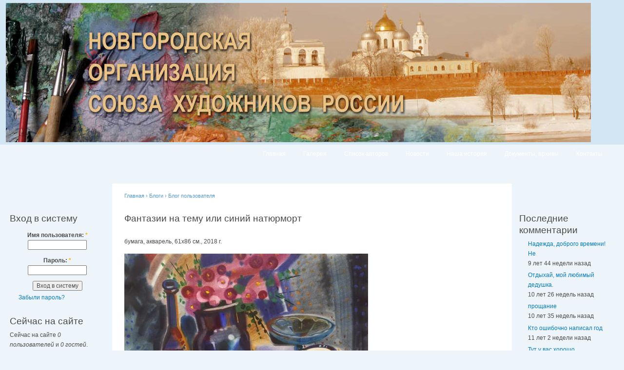

--- FILE ---
content_type: text/html; charset=utf-8
request_url: https://www.noshr.ru/content/fantazii-na-temu-ili-sinii-natyurmort
body_size: 4334
content:
<!DOCTYPE html PUBLIC "-//W3C//DTD XHTML 1.0 Strict//EN"
  "http://www.w3.org/TR/xhtml1/DTD/xhtml1-strict.dtd">
<html xmlns="http://www.w3.org/1999/xhtml" xml:lang="ru" lang="ru" dir="ltr">
  <head>
<meta http-equiv="Content-Type" content="text/html; charset=utf-8" />
    <meta http-equiv="Content-Type" content="text/html; charset=utf-8" />
    <title>Фантазии на тему или синий натюрморт | noshr.ru</title>
    <link type="text/css" rel="stylesheet" media="all" href="/sites/default/files/css/css_83ace80f0448e55bf3e9ba4d77c12e09.css" />
<link type="text/css" rel="stylesheet" media="print" href="/sites/default/files/css/css_60d68121923182baa3410e5e6d64a20a.css" />
    <script type="text/javascript" src="/sites/default/files/js/js_b3790175ad13b31c0d525d44bf0a3029.js"></script>
<script type="text/javascript">
<!--//--><![CDATA[//><!--
jQuery.extend(Drupal.settings, { "basePath": "/", "dhtmlMenu": { "slide": "slide", "siblings": 0, "relativity": 0, "children": 0, "clone": 0, "doubleclick": 0 }, "lightbox2": { "rtl": "0", "file_path": "/(\\w\\w/)sites/default/files", "default_image": "/sites/all/modules/lightbox2/images/brokenimage.jpg", "border_size": 10, "font_color": "000", "box_color": "fff", "top_position": "", "overlay_opacity": "0.8", "overlay_color": "000", "disable_close_click": 1, "resize_sequence": 0, "resize_speed": 400, "fade_in_speed": 400, "slide_down_speed": 600, "use_alt_layout": 0, "disable_resize": 1, "disable_zoom": 0, "force_show_nav": 0, "show_caption": true, "loop_items": 0, "node_link_text": "Посмотреть подробнее", "node_link_target": 0, "image_count": "Картина !current из !total", "video_count": "Video !current of !total", "page_count": "Page !current of !total", "lite_press_x_close": "press \x3ca href=\"#\" onclick=\"hideLightbox(); return FALSE;\"\x3e\x3ckbd\x3ex\x3c/kbd\x3e\x3c/a\x3e to close", "download_link_text": "", "enable_login": false, "enable_contact": false, "keys_close": "c x 27", "keys_previous": "p 37", "keys_next": "n 39", "keys_zoom": "z", "keys_play_pause": "32", "display_image_size": "original", "image_node_sizes": "()", "trigger_lightbox_classes": "", "trigger_lightbox_group_classes": "", "trigger_slideshow_classes": "", "trigger_lightframe_classes": "", "trigger_lightframe_group_classes": "", "custom_class_handler": 0, "custom_trigger_classes": "", "disable_for_gallery_lists": true, "disable_for_acidfree_gallery_lists": true, "enable_acidfree_videos": true, "slideshow_interval": 5000, "slideshow_automatic_start": true, "slideshow_automatic_exit": true, "show_play_pause": true, "pause_on_next_click": false, "pause_on_previous_click": true, "loop_slides": false, "iframe_width": 600, "iframe_height": 400, "iframe_border": 1, "enable_video": 0 } });
//--><!]]>
</script>
    <!--[if lt IE 7]>
      <link type="text/css" rel="stylesheet" media="all" href="/themes/garland/fix-ie.css" />    <![endif]-->
  </head>
  <body class="sidebars">

<!-- Layout -->
  <div id="header-region" class="clear-block"><div id="block-block-1" class="clear-block block block-block">


  <div class="content"><div id="head-img"><img src="/sites/default/files/img/header.jpg" /></div>
</div>
</div>
</div>

    <div id="wrapper">
    <div id="container" class="clear-block">

      <div id="header">
        <div id="logo-floater">
                </div>

                  <ul class="links primary-links"><li class="menu-515 first"><a href="/" title="Главная">Главная</a></li>
<li class="menu-382"><a href="/arts" title="Галерея картин">Галерея</a></li>
<li class="menu-522"><a href="/authors" title="">Список авторов</a></li>
<li class="menu-763"><a href="/news">Новости</a></li>
<li class="menu-1012"><a href="/content/nasha-istoriya">Наша история</a></li>
<li class="menu-1162"><a href="/content/documents">Документы, архивы</a></li>
<li class="menu-772 last"><a href="/content/kontakty" title="Контакты">Контакты</a></li>
</ul>                                  
      </div> <!-- /header -->

              <div id="sidebar-left" class="sidebar">
                    <div id="block-user-0" class="clear-block block block-user">

  <h2>Вход в систему</h2>

  <div class="content"><form action="/content/fantazii-na-temu-ili-sinii-natyurmort?destination=node%2F1788"  accept-charset="UTF-8" method="post" id="user-login-form">
<div><div class="form-item" id="edit-name-wrapper">
 <label for="edit-name">Имя пользователя: <span class="form-required" title="Обязательное поле">*</span></label>
 <input type="text" maxlength="60" name="name" id="edit-name" size="15" value="" class="form-text required" />
</div>
<div class="form-item" id="edit-pass-wrapper">
 <label for="edit-pass">Пароль: <span class="form-required" title="Обязательное поле">*</span></label>
 <input type="password" name="pass" id="edit-pass"  maxlength="60"  size="15"  class="form-text required" />
</div>
<input type="submit" name="op" id="edit-submit" value="Вход в систему"  class="form-submit" />
<div class="item-list"><ul><li class="first last"><a href="/user/password" title="Запросить новый пароль по электронной почте.">Забыли пароль?</a></li>
</ul></div><input type="hidden" name="form_build_id" id="form-a7dbb669e7ea82ee50145050440d826e" value="form-a7dbb669e7ea82ee50145050440d826e"  />
<input type="hidden" name="form_id" id="edit-user-login-block" value="user_login_block"  />

</div></form>
</div>
</div>
<div id="block-user-3" class="clear-block block block-user">

  <h2>Сейчас на сайте</h2>

  <div class="content">Сейчас на сайте <em>0 пользователей</em> и <em>0 гостей</em>.</div>
</div>
        </div>
      
      <div id="center"><div id="squeeze"><div class="right-corner"><div class="left-corner">
          <div class="breadcrumb"><a href="/">Главная</a> › <a href="/blog">Блоги</a> › <a href="/blog/0">Блог пользователя </a></div>                              <h2>Фантазии на тему или синий натюрморт</h2>                                                  <div class="clear-block">
            <div id="node-1788" class="node">



  
  <div class="content clear-block">
    <p>бумага, акварель, 61х86 см., 2018 г.</p>
<div class="field field-type-filefield field-field-art">
    <div class="field-items">
            <div class="field-item odd">
                    <img src="https://www.noshr.ru/sites/default/files/imagecache/art_main/art/yuliya_korosova/korosova_yulya_fantizii_na_temu_ili_siniy_natyurmort_bumaga_akvarel_61h86_sm._2018_g._.jpg" alt="" title=""  class="imagecache imagecache-art_main imagecache-default imagecache-art_main_default" width="500" height="353" />        </div>
        </div>
</div>
  </div>

  <div class="clear-block">
    <div class="meta">
          <div class="terms"><ul class="links inline"><li class="taxonomy_term_197 first last"><a href="/category/nazvanie-alboma/2018-g" rel="tag" title="">2018 г.</a></li>
</ul></div>
        </div>

          <div class="links"><ul class="links inline"><li class="blog_usernames_blog first"><a href="/blog/0" title="Читать последние записи в блоге .">Блог пользователя </a></li>
<li class="comment_forbidden last"><span><a href="/user/login?destination=comment%2Freply%2F1788%23comment-form">Войдите на сайт</a> для отправки комментариев</span></li>
</ul></div>
      </div>

</div>
          </div>
                    <div id="footer"></div>
      </div></div></div></div> <!-- /.left-corner, /.right-corner, /#squeeze, /#center -->

              <div id="sidebar-right" class="sidebar">
                    <div id="block-comment-0" class="clear-block block block-comment">

  <h2>Последние комментарии</h2>

  <div class="content"><div class="item-list"><ul><li class="first"><a href="/content/abkhazskii-dvorikstarye-gagry-0#comment-1159">Надежда, доброго времени! Не</a><br />9 лет 44 недели назад</li>
<li><a href="/content/zakonchil-svoi-zemnoi-put-anatolii-nikolaevich-shimanin-1939-2015#comment-1019">Отдыхай, мой любимый дедушка.</a><br />10 лет 26 недель назад</li>
<li><a href="/content/ushel-iz-zhizni-aleksandr-grigorevich-alentev#comment-968">прощание</a><br />10 лет 35 недель назад</li>
<li><a href="/content/biografiya-vladimira-ivanovicha-yarysha#comment-817">Кто ошибочно написал год</a><br />11 лет 2 недели назад</li>
<li><a href="/content/vystavka-eduard-nikolaevich-ivanov-risunok-k-75-letiyu-so-dnya-rozhdeniya-khudozhnika#comment-653">Тут у вас хорошо</a><br />11 лет 11 недель назад</li>
<li><a href="/content/darina-sidorova-prinyala-uchastie-v-proekte-mikhaila-shemyakina-antologiya-form#comment-286">Жаль что нет изображения</a><br />11 лет 41 неделя назад</li>
<li><a href="/content/zakonchil-svoi-zemnoi-put-vasilii-ilich-frolov-1934-2013#comment-281">Самый замечательный и один из</a><br />11 лет 43 недели назад</li>
<li><a href="/content/podrobnyi-foto-otchet-s-oblastnoi-vystavki-noskhr#comment-279">Областная выставка НОСХР</a><br />11 лет 45 недель назад</li>
<li><a href="/content/angel#comment-254">Галина, у Вас потрясающие</a><br />11 лет 49 недель назад</li>
<li class="last"><a href="/content/vystavka-bulata-yamanova#comment-253">Булат Мансурович,</a><br />11 лет 49 недель назад</li>
</ul></div></div>
</div>
<div id="block-blog-0" class="clear-block block block-blog">

  <h2>Новые записи в блогах</h2>

  <div class="content"><div class="item-list"><ul><li class="first"><a href="/content/utro-v-sosnovom-lesu-pishem-nazvanie-kartiny">Утро в сосновом лесу (пишем название картины)</a></li>
<li><a href="/content/bez-truda-ne-vylovish-i">Без труда не выловишь и...</a></li>
<li><a href="/content/belomorochka-vremya-lova-ili-dedova-skazka">Беломорочка. Время лова или Дедова сказка</a></li>
<li><a href="/content/gusi-lebedi">Гуси-лебеди</a></li>
<li><a href="/content/udivitelnaya-zhizn-polyarnogo-medvedya-triptikh-tsentr">Удивительная жизнь полярного медведя (триптих, центр)</a></li>
<li><a href="/content/udivitelnaya-zhizn-polyarnogo-medvedya-triptikh">Удивительная жизнь полярного медведя (триптих)</a></li>
<li><a href="/content/krasnye-skaly-belomorya">Красные скалы Беломорья</a></li>
<li><a href="/content/lebedi-prileteli-mikhailovskoe">Лебеди прилетели. Михайловское</a></li>
<li><a href="/content/arbuz-dlya-druzei-ili-krasnyi-natyurmort">Арбуз для друзей или красный натюрморт</a></li>
<li class="last"><a href="/content/fantazii-na-temu-ili-sinii-natyurmort">Фантазии на тему или синий натюрморт</a></li>
</ul></div><div class="more-link"><a href="/blog" title="Прочесть последние записи блога.">подробнее</a></div></div>
</div>
        </div>
      
    </div> <!-- /container -->
  </div>
<!-- /layout -->

    </body>
</html>
